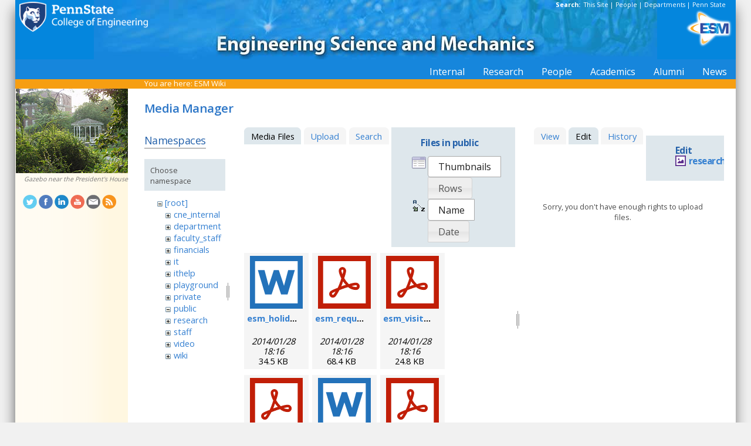

--- FILE ---
content_type: text/html; charset=utf-8
request_url: https://sites.esm.psu.edu/wiki/start?ns=public&tab_files=files&do=media&tab_details=edit&image=research%3Acne%3Adscf3503.jpg
body_size: 28101
content:
<!DOCTYPE html>
<html>
<head>
  <meta http-equiv="Content-Type" content="text/html; charset=utf-8" />
  <title>
    ESM Wiki    [ESM Wiki]
  </title>

  <meta name="generator" content="DokuWiki"/>
<meta name="robots" content="noindex,nofollow"/>
<link rel="search" type="application/opensearchdescription+xml" href="/wiki/lib/exe/opensearch.php" title="ESM Wiki"/>
<link rel="start" href="/wiki/"/>
<link rel="contents" href="/wiki/start?do=index" title="Sitemap"/>
<link rel="manifest" href="/wiki/lib/exe/manifest.php"/>
<link rel="alternate" type="application/rss+xml" title="Recent Changes" href="/wiki/feed.php"/>
<link rel="alternate" type="application/rss+xml" title="Current namespace" href="/wiki/feed.php?mode=list&amp;ns=public"/>
<link rel="alternate" type="text/html" title="Plain HTML" href="/wiki/_export/xhtml/start"/>
<link rel="alternate" type="text/plain" title="Wiki Markup" href="/wiki/_export/raw/start"/>
<link rel="stylesheet" href="/wiki/lib/exe/css.php?t=public&amp;tseed=d4ec959b682cd820a9917dbc21725a30"/>
<!--[if gte IE 9]><!-->
<script >/*<![CDATA[*/var NS='public';var JSINFO = {"id":"start","namespace":"public","ACT":"media","useHeadingNavigation":1,"useHeadingContent":1};
/*!]]>*/</script>
<script src="/wiki/lib/exe/jquery.php?tseed=f0349b609f9b91a485af8fd8ecd4aea4" defer="defer">/*<![CDATA[*/
/*!]]>*/</script>
<script src="/wiki/lib/exe/js.php?t=public&amp;tseed=d4ec959b682cd820a9917dbc21725a30" defer="defer">/*<![CDATA[*/
/*!]]>*/</script>
<!--<![endif]-->
<link href="/css/inside.css" rel="stylesheet" type="text/css" />
<link href='https://fonts.googleapis.com/css?family=Open+Sans:700,600,400' rel='stylesheet' type='text/css'>
  <link rel="shortcut icon" href="/wiki/lib/tpl/public/images/favicon.ico" />
<link rel="apple-touch-icon" href="/wiki/lib/tpl/public/images/apple-touch-icon.png" />
<script type="text/javascript">
  // Google Analytics by Bill Ames
  var _gaq = _gaq || [];
  _gaq.push(['_setAccount', 'UA-35002587-1']);
  _gaq.push(['_setDomainName', 'esm.psu.edu']);
  _gaq.push(['_trackPageview']);

  (function() {
    var ga = document.createElement('script'); ga.type = 'text/javascript'; ga.async = true;
    ga.src = ('https:' == document.location.protocol ? 'https://ssl' : 'http://www') + '.google-analytics.com/ga.js';
    var s = document.getElementsByTagName('script')[0]; s.parentNode.insertBefore(ga, s);
  })();

// This code prevents the clicky TOC toggling. - AJM
jQuery(document).ready(function() {
 jQuery('#dw__toc h3').off('click');
});
 
</script>
</head>
<body>
<div id="container">
<div id="multisearch"> 
	<strong>Search: </strong>&nbsp;<a href=https://sites.esm.psu.edu/search>This Site</a> | 
	<a href="http://www.psu.edu/directory/" target="_blank">People</a> | 
	<a href="http://www.psu.edu/directory/dept/" target="_blank">Departments</a> | 
	<a href="http://search.psu.edu" target="_blank">Penn State</a>
</div>
<div id="banner">
    <a href="http://www.psu.edu"><img id="psumark" src="/img2/PSU_mark_reverse-short2.png" alt="Penn State" /></a>
    <a href=http://www.esm.psu.edu><img id="bannerimg" src="/img/banner_blue.jpg" alt="ESM" /></a>
    <a href=http://www.esm.psu.edu/><span id="mobiletitle">Engineering Science<br /> and Mechanics</span><img id="ligature" src="/img2/ligature.png" alt="ESM" /></a>
</div> 
<!-- Masthead Ends Here --><div id="tabs-wrap"><div id="tabs"><ul><li><div class="dropcontainer"><a href="https://sites.esm.psu.edu/"><span>Internal</span></a><ul class="dropdown"></ul></div></li><li><div class="dropcontainer"><a href="http://www.esm.psu.edu/research/index.aspx"><span>Research</span></a><ul class="dropdown"></ul></div></li><li><div class="dropcontainer"><a href="http://www.esm.psu.edu/department/faculty-staff-list.aspx"><span>People</span></a><ul class="dropdown"><li><a href="http://www.esm.psu.edu/department/faculty-list.aspx">Faculty</a></li><li><a href="http://www.esm.psu.edu/department/staff-list.aspx">Staff</a></li><li><a href="http://www.esm.psu.edu/department/faculty-staff-list.aspx">Directory</a></li></ul></div></li><li><div class="dropcontainer"><a href="https://sites.esm.psu.edu"><span>Academics</span></a><ul class="dropdown"><li><a href="http://www.esm.psu.edu/academics/undergraduate/prospective-students.aspx">Undergrad</a></li><li><a href="http://www.esm.psu.edu/academics/graduate/prospective-students.aspx">Graduate</a></li><li><a href="http://www.esm.psu.edu/academics/graduate/one-year-masters-degree-programs.aspx">One-Year <br />Professional Degrees</a></li></ul></div></li><li><div class="dropcontainer"><a href="http://www.esm.psu.edu/alumni/index.aspx"><span>Alumni</span></a><ul class="dropdown"></ul></div></li><li><div class="dropcontainer"><a href="http://www.esm.psu.edu/news/"><span>News</span></a><ul class="dropdown"><li><a href="https://sites.esm.psu.edu/news/">Archives</a></li></ul></div></li></ul></div></div><!-- Tabs Border Starts Here -->
	<div id="tabsBorder">
	<div id="crumbs">
    
          <span class="bchead">You are here: </span><span class="home"><bdi><a href="/wiki/start" class="wikilink1" title="start" data-wiki-id="start">ESM Wiki</a></bdi></span>    	</div>
	</div> <!-- tabsBorder -->
<!-- Tabs Border Ends Here -->

<div id="middle-wrap">
<div id="navigationwrap">
<div id="navigation">
	<div id="sidebar_image"><a href="http://146.186.170.4/cgi-bin/jpg/image.cgi?resolution=704x480"><img src="/litecms/media/RandomSidebarImages/84_gazebo.jpg" width="191" height="144" alt="Gazebo near the President's House" title="Gazebo near the President's House" /></a><br /><a href="http://146.186.170.4/cgi-bin/jpg/image.cgi?resolution=704x480">Gazebo near the President's House</a></div>	</div> <!-- navigation end --> 
	<div id="socialmedia">
<a href="https://twitter.com/PSUESM" onclick="javascript:window.open(this.href, '', 'menubar=no,toolbar=no,resizable=yes,scrollbars=yes,height=768,width=1024');return false;">
<img src="/litecms/media/social_media/183_twitter.png" width="24" height="24" alt="Twitter Icon" title="Twitter" /></a>
<a href="https://www.facebook.com/psuesm" onclick="javascript:window.open(this.href, '', 'menubar=no,toolbar=no,resizable=yes,scrollbars=yes,height=768,width=1024');return false;"><img src="/litecms/media/social_media/177_facebook.png" width="24" height="24" alt="Facebook icon" title="Facebook" /></a>
<!-- <a href="http://www.linkedin.com/groups?gid=155040" onclick="javascript:window.open(this.href, '', 'menubar=no,toolbar=no,resizable=yes,scrollbars=yes,height=768,width=1024');return false;"><img src="/litecms/media/social_media/180_linkedin.png" width="24" height="24" alt="LinkedIn icon" title="LinkedIn" /></a> -->
<a href="https://www.linkedin.com/groups/13339066/" onclick="javascript:window.open(this.href, '', 'menubar=no,toolbar=no,resizable=yes,scrollbars=yes,height=768,width=1024');return false;"><img src="/litecms/media/social_media/180_linkedin.png" width="24" height="24" alt="LinkedIn icon" title="LinkedIn" /></a>
<a href="http://www.youtube.com/user/PSUESM" onclick="javascript:window.open(this.href, '', 'menubar=no,toolbar=no,resizable=yes,scrollbars=yes,height=768,width=1024');return false;"><img src="/litecms/media/social_media/181_youtube.png" width="24" height="24" alt="YoutTube" title="YouTube" /></a>
<a href="http://www.esm.psu.edu/contact" onclick="javascript:window.open(this.href, '', 'menubar=no,toolbar=no,resizable=yes,scrollbars=yes,height=768,width=1024');return false;"><img src="/litecms/media/social_media/185_email.png" width="24" height="24" alt="Email icon" title="Email" /></a>
<a href="http://www.esm.psu.edu/news/xml-rss2.php" onclick="javascript:window.open(this.href, '', 'menubar=no,toolbar=no,resizable=yes,scrollbars=yes,height=768,width=1024');return false;"><img src="/litecms/media/social_media/182_rss.png" width="24" height="24" alt="RSS icon" title="ESM Blog" /></a>
</div><!--socialmedia--></div> <!-- navigationwrap end -->

<div id="content-wrap">
<!-- Content Starts Here -->
<div id="content" class="dokuwiki">
<div id="mediamanager__page">
<h1>Media Manager</h1>
<div class="panel namespaces">
<h2>Namespaces</h2>
<div class="panelHeader">Choose namespace</div>
<div class="panelContent" id="media__tree">

<ul class="idx">
<li class="media level0 open"><img src="/wiki/lib/images/minus.gif" alt="−" /><div class="li"><a href="/wiki/start?ns=&amp;tab_files=files&amp;do=media&amp;tab_details=edit&amp;image=research%3Acne%3Adscf3503.jpg" class="idx_dir">[root]</a></div>
<ul class="idx">
<li class="media level1 closed"><img src="/wiki/lib/images/plus.gif" alt="+" /><div class="li"><a href="/wiki/start?ns=cne_internal&amp;tab_files=files&amp;do=media&amp;tab_details=edit&amp;image=research%3Acne%3Adscf3503.jpg" class="idx_dir">cne_internal</a></div></li>
<li class="media level1 closed"><img src="/wiki/lib/images/plus.gif" alt="+" /><div class="li"><a href="/wiki/start?ns=department&amp;tab_files=files&amp;do=media&amp;tab_details=edit&amp;image=research%3Acne%3Adscf3503.jpg" class="idx_dir">department</a></div></li>
<li class="media level1 closed"><img src="/wiki/lib/images/plus.gif" alt="+" /><div class="li"><a href="/wiki/start?ns=faculty_staff&amp;tab_files=files&amp;do=media&amp;tab_details=edit&amp;image=research%3Acne%3Adscf3503.jpg" class="idx_dir">faculty_staff</a></div></li>
<li class="media level1 closed"><img src="/wiki/lib/images/plus.gif" alt="+" /><div class="li"><a href="/wiki/start?ns=financials&amp;tab_files=files&amp;do=media&amp;tab_details=edit&amp;image=research%3Acne%3Adscf3503.jpg" class="idx_dir">financials</a></div></li>
<li class="media level1 closed"><img src="/wiki/lib/images/plus.gif" alt="+" /><div class="li"><a href="/wiki/start?ns=it&amp;tab_files=files&amp;do=media&amp;tab_details=edit&amp;image=research%3Acne%3Adscf3503.jpg" class="idx_dir">it</a></div></li>
<li class="media level1 closed"><img src="/wiki/lib/images/plus.gif" alt="+" /><div class="li"><a href="/wiki/start?ns=ithelp&amp;tab_files=files&amp;do=media&amp;tab_details=edit&amp;image=research%3Acne%3Adscf3503.jpg" class="idx_dir">ithelp</a></div></li>
<li class="media level1 closed"><img src="/wiki/lib/images/plus.gif" alt="+" /><div class="li"><a href="/wiki/start?ns=playground&amp;tab_files=files&amp;do=media&amp;tab_details=edit&amp;image=research%3Acne%3Adscf3503.jpg" class="idx_dir">playground</a></div></li>
<li class="media level1 closed"><img src="/wiki/lib/images/plus.gif" alt="+" /><div class="li"><a href="/wiki/start?ns=private&amp;tab_files=files&amp;do=media&amp;tab_details=edit&amp;image=research%3Acne%3Adscf3503.jpg" class="idx_dir">private</a></div></li>
<li class="media level1 open"><img src="/wiki/lib/images/minus.gif" alt="−" /><div class="li"><a href="/wiki/start?ns=public&amp;tab_files=files&amp;do=media&amp;tab_details=edit&amp;image=research%3Acne%3Adscf3503.jpg" class="idx_dir">public</a></div></li>
<li class="media level1 closed"><img src="/wiki/lib/images/plus.gif" alt="+" /><div class="li"><a href="/wiki/start?ns=research&amp;tab_files=files&amp;do=media&amp;tab_details=edit&amp;image=research%3Acne%3Adscf3503.jpg" class="idx_dir">research</a></div></li>
<li class="media level1 closed"><img src="/wiki/lib/images/plus.gif" alt="+" /><div class="li"><a href="/wiki/start?ns=staff&amp;tab_files=files&amp;do=media&amp;tab_details=edit&amp;image=research%3Acne%3Adscf3503.jpg" class="idx_dir">staff</a></div></li>
<li class="media level1 closed"><img src="/wiki/lib/images/plus.gif" alt="+" /><div class="li"><a href="/wiki/start?ns=video&amp;tab_files=files&amp;do=media&amp;tab_details=edit&amp;image=research%3Acne%3Adscf3503.jpg" class="idx_dir">video</a></div></li>
<li class="media level1 closed"><img src="/wiki/lib/images/plus.gif" alt="+" /><div class="li"><a href="/wiki/start?ns=wiki&amp;tab_files=files&amp;do=media&amp;tab_details=edit&amp;image=research%3Acne%3Adscf3503.jpg" class="idx_dir">wiki</a></div></li>
</ul></li>
</ul>
</div>
</div>
<div class="panel filelist">
<h2 class="a11y">Media Files</h2>
<ul class="tabs">
<li><strong>Media Files</strong></li>
<li><a href="/wiki/start?tab_files=upload&amp;do=media&amp;tab_details=edit&amp;image=research%3Acne%3Adscf3503.jpg&amp;ns=public">Upload</a></li>
<li><a href="/wiki/start?tab_files=search&amp;do=media&amp;tab_details=edit&amp;image=research%3Acne%3Adscf3503.jpg&amp;ns=public">Search</a></li>
</ul>
<div class="panelHeader">
<h3>Files in <strong>public</strong></h3>
<form method="get" action="/wiki/start" class="options doku_form" accept-charset="utf-8"><input type="hidden" name="sectok" value="" /><input type="hidden" name="do" value="media" /><input type="hidden" name="tab_files" value="files" /><input type="hidden" name="tab_details" value="edit" /><input type="hidden" name="image" value="research:cne:dscf3503.jpg" /><input type="hidden" name="ns" value="public" /><div class="no"><ul>
<li class="listType"><label for="listType__thumbs" class="thumbs">
<input name="list_dwmedia" type="radio" value="thumbs" id="listType__thumbs" class="thumbs" checked="checked" />
<span>Thumbnails</span>
</label><label for="listType__rows" class="rows">
<input name="list_dwmedia" type="radio" value="rows" id="listType__rows" class="rows" />
<span>Rows</span>
</label></li>
<li class="sortBy"><label for="sortBy__name" class="name">
<input name="sort_dwmedia" type="radio" value="name" id="sortBy__name" class="name" checked="checked" />
<span>Name</span>
</label><label for="sortBy__date" class="date">
<input name="sort_dwmedia" type="radio" value="date" id="sortBy__date" class="date" />
<span>Date</span>
</label></li>
<li><button value="1" type="submit">Apply</button></li>
</ul>
</div></form></div>
<div class="panelContent">
<ul class="thumbs"><li><dl title="esm_holiday_party_signup_2007_-1.doc"><dt><a id="l_:public:esm_holiday_party_signup_2007_-1.doc" class="image thumb" href="/wiki/start?image=public%3Aesm_holiday_party_signup_2007_-1.doc&amp;ns=public&amp;tab_details=view&amp;do=media&amp;tab_files=files"><img src="/wiki/lib/images/fileicons/svg/doc.svg" alt="esm_holiday_party_signup_2007_-1.doc" loading="lazy" width="90" height="90" /></a></dt><dd class="name"><a href="/wiki/start?image=public%3Aesm_holiday_party_signup_2007_-1.doc&amp;ns=public&amp;tab_details=view&amp;do=media&amp;tab_files=files" id="h_:public:esm_holiday_party_signup_2007_-1.doc">esm_holiday_party_signup_2007_-1.doc</a></dd><dd class="size">&#160;</dd><dd class="date">2014/01/28 18:16</dd><dd class="filesize">34.5 KB</dd></dl></li><li><dl title="esm_request_for_travel.pdf"><dt><a id="l_:public:esm_request_for_travel.pdf" class="image thumb" href="/wiki/start?image=public%3Aesm_request_for_travel.pdf&amp;ns=public&amp;tab_details=view&amp;do=media&amp;tab_files=files"><img src="/wiki/lib/images/fileicons/svg/pdf.svg" alt="esm_request_for_travel.pdf" loading="lazy" width="90" height="90" /></a></dt><dd class="name"><a href="/wiki/start?image=public%3Aesm_request_for_travel.pdf&amp;ns=public&amp;tab_details=view&amp;do=media&amp;tab_files=files" id="h_:public:esm_request_for_travel.pdf">esm_request_for_travel.pdf</a></dd><dd class="size">&#160;</dd><dd class="date">2014/01/28 18:16</dd><dd class="filesize">68.4 KB</dd></dl></li><li><dl title="esm_visitors_procedures.pdf"><dt><a id="l_:public:esm_visitors_procedures.pdf" class="image thumb" href="/wiki/start?image=public%3Aesm_visitors_procedures.pdf&amp;ns=public&amp;tab_details=view&amp;do=media&amp;tab_files=files"><img src="/wiki/lib/images/fileicons/svg/pdf.svg" alt="esm_visitors_procedures.pdf" loading="lazy" width="90" height="90" /></a></dt><dd class="name"><a href="/wiki/start?image=public%3Aesm_visitors_procedures.pdf&amp;ns=public&amp;tab_details=view&amp;do=media&amp;tab_files=files" id="h_:public:esm_visitors_procedures.pdf">esm_visitors_procedures.pdf</a></dd><dd class="size">&#160;</dd><dd class="date">2014/01/28 18:16</dd><dd class="filesize">24.8 KB</dd></dl></li><li><dl title="e_sc_advisor_flow_chart.pdf"><dt><a id="l_:public:e_sc_advisor_flow_chart.pdf" class="image thumb" href="/wiki/start?image=public%3Ae_sc_advisor_flow_chart.pdf&amp;ns=public&amp;tab_details=view&amp;do=media&amp;tab_files=files"><img src="/wiki/lib/images/fileicons/svg/pdf.svg" alt="e_sc_advisor_flow_chart.pdf" loading="lazy" width="90" height="90" /></a></dt><dd class="name"><a href="/wiki/start?image=public%3Ae_sc_advisor_flow_chart.pdf&amp;ns=public&amp;tab_details=view&amp;do=media&amp;tab_files=files" id="h_:public:e_sc_advisor_flow_chart.pdf">e_sc_advisor_flow_chart.pdf</a></dd><dd class="size">&#160;</dd><dd class="date">2014/01/28 18:16</dd><dd class="filesize">378.7 KB</dd></dl></li><li><dl title="holiday_gathering_2009.doc"><dt><a id="l_:public:holiday_gathering_2009.doc" class="image thumb" href="/wiki/start?image=public%3Aholiday_gathering_2009.doc&amp;ns=public&amp;tab_details=view&amp;do=media&amp;tab_files=files"><img src="/wiki/lib/images/fileicons/svg/doc.svg" alt="holiday_gathering_2009.doc" loading="lazy" width="90" height="90" /></a></dt><dd class="name"><a href="/wiki/start?image=public%3Aholiday_gathering_2009.doc&amp;ns=public&amp;tab_details=view&amp;do=media&amp;tab_files=files" id="h_:public:holiday_gathering_2009.doc">holiday_gathering_2009.doc</a></dd><dd class="size">&#160;</dd><dd class="date">2014/01/28 18:16</dd><dd class="filesize">24 KB</dd></dl></li><li><dl title="ogsrotravelform.pdf"><dt><a id="l_:public:ogsrotravelform.pdf" class="image thumb" href="/wiki/start?image=public%3Aogsrotravelform.pdf&amp;ns=public&amp;tab_details=view&amp;do=media&amp;tab_files=files"><img src="/wiki/lib/images/fileicons/svg/pdf.svg" alt="ogsrotravelform.pdf" loading="lazy" width="90" height="90" /></a></dt><dd class="name"><a href="/wiki/start?image=public%3Aogsrotravelform.pdf&amp;ns=public&amp;tab_details=view&amp;do=media&amp;tab_files=files" id="h_:public:ogsrotravelform.pdf">ogsrotravelform.pdf</a></dd><dd class="size">&#160;</dd><dd class="date">2014/01/28 18:16</dd><dd class="filesize">131.6 KB</dd></dl></li><li><dl title="permission_to_enroll_in_e_sc_411h.pdf"><dt><a id="l_:public:permission_to_enroll_in_e_sc_411h.pdf" class="image thumb" href="/wiki/start?image=public%3Apermission_to_enroll_in_e_sc_411h.pdf&amp;ns=public&amp;tab_details=view&amp;do=media&amp;tab_files=files"><img src="/wiki/lib/images/fileicons/svg/pdf.svg" alt="permission_to_enroll_in_e_sc_411h.pdf" loading="lazy" width="90" height="90" /></a></dt><dd class="name"><a href="/wiki/start?image=public%3Apermission_to_enroll_in_e_sc_411h.pdf&amp;ns=public&amp;tab_details=view&amp;do=media&amp;tab_files=files" id="h_:public:permission_to_enroll_in_e_sc_411h.pdf">permission_to_enroll_in_e_sc_411h.pdf</a></dd><dd class="size">&#160;</dd><dd class="date">2014/01/28 18:16</dd><dd class="filesize">77.1 KB</dd></dl></li><li><dl title="psu_engineering_science_major_night_2009_flyer.docx"><dt><a id="l_:public:psu_engineering_science_major_night_2009_flyer.docx" class="image thumb" href="/wiki/start?image=public%3Apsu_engineering_science_major_night_2009_flyer.docx&amp;ns=public&amp;tab_details=view&amp;do=media&amp;tab_files=files"><img src="/wiki/lib/images/fileicons/svg/docx.svg" alt="psu_engineering_science_major_night_2009_flyer.docx" loading="lazy" width="90" height="90" /></a></dt><dd class="name"><a href="/wiki/start?image=public%3Apsu_engineering_science_major_night_2009_flyer.docx&amp;ns=public&amp;tab_details=view&amp;do=media&amp;tab_files=files" id="h_:public:psu_engineering_science_major_night_2009_flyer.docx">psu_engineering_science_major_night_2009_flyer.docx</a></dd><dd class="size">&#160;</dd><dd class="date">2014/01/28 18:16</dd><dd class="filesize">8.2 MB</dd></dl></li><li><dl title="psu_engineering_science_major_night_with_parents_2009_flyer.doc"><dt><a id="l_:public:psu_engineering_science_major_night_with_parents_2009_flyer.doc" class="image thumb" href="/wiki/start?image=public%3Apsu_engineering_science_major_night_with_parents_2009_flyer.doc&amp;ns=public&amp;tab_details=view&amp;do=media&amp;tab_files=files"><img src="/wiki/lib/images/fileicons/svg/doc.svg" alt="psu_engineering_science_major_night_with_parents_2009_flyer.doc" loading="lazy" width="90" height="90" /></a></dt><dd class="name"><a href="/wiki/start?image=public%3Apsu_engineering_science_major_night_with_parents_2009_flyer.doc&amp;ns=public&amp;tab_details=view&amp;do=media&amp;tab_files=files" id="h_:public:psu_engineering_science_major_night_with_parents_2009_flyer.doc">psu_engineering_science_major_night_with_parents_2009_flyer.doc</a></dd><dd class="size">&#160;</dd><dd class="date">2014/01/28 18:16</dd><dd class="filesize">8.2 MB</dd></dl></li><li><dl title="request_for_requisition_form_highlighted_2_033110.pdf"><dt><a id="l_:public:request_for_requisition_form_highlighted_2_033110.pdf" class="image thumb" href="/wiki/start?image=public%3Arequest_for_requisition_form_highlighted_2_033110.pdf&amp;ns=public&amp;tab_details=view&amp;do=media&amp;tab_files=files"><img src="/wiki/lib/images/fileicons/svg/pdf.svg" alt="request_for_requisition_form_highlighted_2_033110.pdf" loading="lazy" width="90" height="90" /></a></dt><dd class="name"><a href="/wiki/start?image=public%3Arequest_for_requisition_form_highlighted_2_033110.pdf&amp;ns=public&amp;tab_details=view&amp;do=media&amp;tab_files=files" id="h_:public:request_for_requisition_form_highlighted_2_033110.pdf">request_for_requisition_form_highlighted_2_033110.pdf</a></dd><dd class="size">&#160;</dd><dd class="date">2014/01/28 18:16</dd><dd class="filesize">548.2 KB</dd></dl></li><li><dl title="wage_appointment_check_sheet.pdf"><dt><a id="l_:public:wage_appointment_check_sheet.pdf" class="image thumb" href="/wiki/start?image=public%3Awage_appointment_check_sheet.pdf&amp;ns=public&amp;tab_details=view&amp;do=media&amp;tab_files=files"><img src="/wiki/lib/images/fileicons/svg/pdf.svg" alt="wage_appointment_check_sheet.pdf" loading="lazy" width="90" height="90" /></a></dt><dd class="name"><a href="/wiki/start?image=public%3Awage_appointment_check_sheet.pdf&amp;ns=public&amp;tab_details=view&amp;do=media&amp;tab_files=files" id="h_:public:wage_appointment_check_sheet.pdf">wage_appointment_check_sheet.pdf</a></dd><dd class="size">&#160;</dd><dd class="date">2014/01/28 18:16</dd><dd class="filesize">267.3 KB</dd></dl></li><li><dl title="wage_info_sheet.pdf"><dt><a id="l_:public:wage_info_sheet.pdf" class="image thumb" href="/wiki/start?image=public%3Awage_info_sheet.pdf&amp;ns=public&amp;tab_details=view&amp;do=media&amp;tab_files=files"><img src="/wiki/lib/images/fileicons/svg/pdf.svg" alt="wage_info_sheet.pdf" loading="lazy" width="90" height="90" /></a></dt><dd class="name"><a href="/wiki/start?image=public%3Awage_info_sheet.pdf&amp;ns=public&amp;tab_details=view&amp;do=media&amp;tab_files=files" id="h_:public:wage_info_sheet.pdf">wage_info_sheet.pdf</a></dd><dd class="size">&#160;</dd><dd class="date">2014/01/28 18:16</dd><dd class="filesize">169.8 KB</dd></dl></li><li><dl title="wage_payroll_information_sheet.pdf"><dt><a id="l_:public:wage_payroll_information_sheet.pdf" class="image thumb" href="/wiki/start?image=public%3Awage_payroll_information_sheet.pdf&amp;ns=public&amp;tab_details=view&amp;do=media&amp;tab_files=files"><img src="/wiki/lib/images/fileicons/svg/pdf.svg" alt="wage_payroll_information_sheet.pdf" loading="lazy" width="90" height="90" /></a></dt><dd class="name"><a href="/wiki/start?image=public%3Awage_payroll_information_sheet.pdf&amp;ns=public&amp;tab_details=view&amp;do=media&amp;tab_files=files" id="h_:public:wage_payroll_information_sheet.pdf">wage_payroll_information_sheet.pdf</a></dd><dd class="size">&#160;</dd><dd class="date">2014/01/28 18:16</dd><dd class="filesize">77.9 KB</dd></dl></li><li><dl title="wage_payroll_information_sheet_2_.pdf"><dt><a id="l_:public:wage_payroll_information_sheet_2_.pdf" class="image thumb" href="/wiki/start?image=public%3Awage_payroll_information_sheet_2_.pdf&amp;ns=public&amp;tab_details=view&amp;do=media&amp;tab_files=files"><img src="/wiki/lib/images/fileicons/svg/pdf.svg" alt="wage_payroll_information_sheet_2_.pdf" loading="lazy" width="90" height="90" /></a></dt><dd class="name"><a href="/wiki/start?image=public%3Awage_payroll_information_sheet_2_.pdf&amp;ns=public&amp;tab_details=view&amp;do=media&amp;tab_files=files" id="h_:public:wage_payroll_information_sheet_2_.pdf">wage_payroll_information_sheet_2_.pdf</a></dd><dd class="size">&#160;</dd><dd class="date">2014/01/28 18:16</dd><dd class="filesize">724.4 KB</dd></dl></li></ul>
</div>
</div>
<div class="panel file">
<h2 class="a11y">File</h2>
<ul class="tabs">
<li><a href="/wiki/start?tab_details=view&amp;do=media&amp;tab_files=files&amp;image=research%3Acne%3Adscf3503.jpg&amp;ns=public">View</a></li>
<li><strong>Edit</strong></li>
<li><a href="/wiki/start?tab_details=history&amp;do=media&amp;tab_files=files&amp;image=research%3Acne%3Adscf3503.jpg&amp;ns=public">History</a></li>
</ul>
<div class="panelHeader"><h3>Edit <strong><a href="/wiki/_media/research:cne:dscf3503.jpg" class="select mediafile mf_jpg" title="View original file">research:cne:dscf3503.jpg</a></strong></h3></div>
<div class="panelContent">
<div class="nothing">Sorry, you don't have enough rights to upload files.</div>
</div>
</div>
</div>
<div class="meta">
	<div class="doc">
		<bdi>start.txt</bdi> · Last modified: 2014/01/28 18:17 by <bdi>127.0.0.1</bdi>	</div>
</div>
<hr/> 

<div class="dirspacer">&nbsp;</div>

<div class="footerinc">
  <a  href="/wiki/feed.php" title="Recent changes RSS feed"><img src="/wiki/lib/tpl/public/images/button-rss.png" width="80" height="15" alt="Recent changes RSS feed" /></a>

  <a  href="http://www.php.net" title="Powered by PHP"><img src="/wiki/lib/tpl/public/images/button-php.gif" width="80" height="15" alt="Powered by PHP" /></a>

  <a  href="http://validator.w3.org/check/referer" title="Valid XHTML 1.0"><img src="/wiki/lib/tpl/public/images/button-xhtml.png" width="80" height="15" alt="Valid XHTML 1.0" /></a>

  <a  href="http://jigsaw.w3.org/css-validator/check/referer" title="Valid CSS"><img src="/wiki/lib/tpl/public/images/button-css.png" width="80" height="15" alt="Valid CSS" /></a>

  <a  href="http://wiki.splitbrain.org/wiki:dokuwiki" title="Driven by DokuWiki"><img src="/wiki/lib/tpl/public/images/button-dw.png" width="80" height="15" alt="Driven by DokuWiki" /></a>

  <a  href="https://secure.esm.psu.edu/wiki/start?ns=public&tab_files=files&do=media&tab_details=edit&image=research%3Acne%3Adscf3503.jpg" title="Edit View"><img src="/wiki/lib/tpl/public/images/button-edit.png" width="80" height="15" alt="Edit" /></a>
</div>

  </div> <!-- content end -->
</div> <!-- content-wrap end -->
</div> <!-- middle-wrap end -->
<script language="javascript" type="text/javascript">
function TextOnly()
{
window.open("http://transcoder.usablenet.com:8080/tt/http://" + location.host + location.pathname);
}
</script>
<div id="footer">
	<ul>
				<li><a href="mailto:webmaster@esm.psu.edu">Email Webmaster</a></li>
		<li>::</li>
		<li><a href="JavaScript:TextOnly()">Text Only Version</a></li>
		<li>::</li>
		<li><a href="http://www.psu.edu/ur/legal.html" target="_blank">Privacy &amp; Legal Statements</a></li>
		<li>::</li>
		<li><a href="http://www.psu.edu/ur/hotline.html" target="_blank">Hotlines</a></li>
		<li>::</li>
		<li><a href="http://www.psu.edu/ur/copyright.html" target="_blank">Copyright Info</a></li>
	</ul>
	<ul>	
		<li><a href="http://www.engr.psu.edu">College of Engineering</a> </li>
		<li>::</li>
		<li><a href="/support/it/">IT Support</a></li>
		<li>::</li>
		<li><a href="http://www.esm.psu.edu/department/contact-us.aspx" target='_blank'>Contact ESM</a></li>
		<li>::</li>
		<li><a href="http://www.esm.psu.edu/department/faculty-staff-list.aspx">ESM Faculty Directory</a></li>
		<li>::</li>
		<li>&copy; 2026 <a href="http://www.psu.edu" target="_blank">The Pennsylvania State University</a></li>
	</ul>
</div> <!-- footer -->
</div> <!-- container end -->
<img src="/wiki/lib/exe/taskrunner.php?id=start&amp;1769407714" width="2" height="1" alt="" /></body>
</html>
